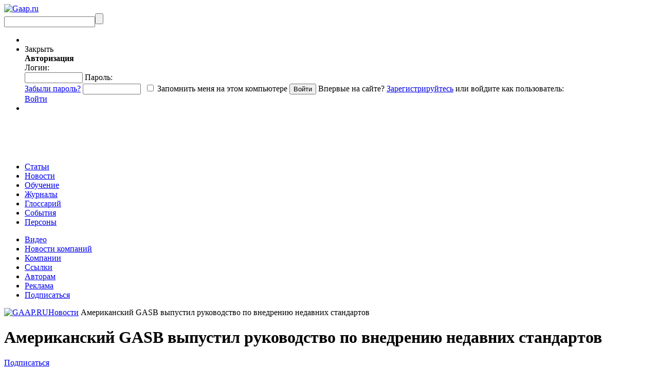

--- FILE ---
content_type: text/html; charset=UTF-8
request_url: https://gaap.ru/news/146372/
body_size: 15309
content:
<!DOCTYPE html PUBLIC "-//W3C//DTD XHTML 1.0 Strict//EN" "https://www.w3.org/TR/xhtml1/DTD/xhtml1-strict.dtd">
<html >

<head>
            <title>Американский GASB выпустил руководство по внедрению недавних стандартов - GAAP.RU</title>
        <meta http-equiv="Content-Type" content="text/html; charset=UTF-8"/>
    <meta name="yandex-verification" content="ca6e246fb7666682" />
    <meta name="keywords" content="gaap ru новости Совет по стандартам учета для государственных органов  GASB  стандарты по пенсиям  справедливая стоимость Американский GASB выпустил руководство по внедрению недавних стандартов" />
<meta name="description" content="Каждый день появляется актуальная информация об изменениях в сфере международных стандартов." />
<meta name="og:type" content="website" />
<meta name="og:image" content="https://gaap.ru/bitrix/templates/gaap/images/logo.png" />
<meta name="og:url" content="https://gaap.ru/news/146372/?ID=146372&" />
<meta name="fb:admins" content="USER_ID" />

        <meta name="keywords" content="gaap ru новости Совет по стандартам учета для государственных органов  GASB  стандарты по пенсиям  справедливая стоимость Американский GASB выпустил руководство по внедрению недавних стандартов" />
    <meta name="description" content="Каждый день появляется актуальная информация об изменениях в сфере международных стандартов." />
    
    <link href="/bitrix/templates/education/print_styles.css" type="text/css" rel="stylesheet"
          media="print"/>     <link rel="alternate" type="application/rss+xml" title="Новости" href="/rss/news/"/>
                    
            
    <link href="/bitrix/js/fancybox/jquery.fancybox-1.3.1.css?15901015508285" type="text/css" rel="stylesheet"/>
<link href="/bitrix/js/jcarousel/skin.css?15901015514697" type="text/css" rel="stylesheet"/>
<link href="/bitrix/js/jquery.validity.css?15901015511577" type="text/css" rel="stylesheet"/>
<link href="/bitrix/js/socialservices/css/ss.min.css?16807838224772" type="text/css" rel="stylesheet"/>
<link href="/bitrix/templates/gaap/components/rarus/iblock.detail.v2/news_detail/style.css?15901015733260" type="text/css" rel="stylesheet"/>
<link href="/bitrix/templates/gaap/components/bitrix/news.list/articles_by_top5/style.css?1590101573108" type="text/css" rel="stylesheet"/>
<link href="/bitrix/templates/gaap/components/bitrix/news.list/news_by_top5/style.css?1590101573195" type="text/css" rel="stylesheet"/>
<link href="/bitrix/templates/.default/components/bitrix/news.list/books_slider/style.css?15901015723341" type="text/css" rel="stylesheet"/>
<link href="/bitrix/templates/education/ui/jquery-ui-1.8.2.custom.css?159010157231500" type="text/css" rel="stylesheet" data-template-style="true"/>
<link href="/bitrix/templates/gaap/tmp_styles.css?159010157382452" type="text/css" rel="stylesheet" data-template-style="true"/>
<link href="/bitrix/templates/gaap/components/bitrix/system.auth.form/auth_for_panel/style.css?15901015735960" type="text/css" rel="stylesheet" data-template-style="true"/>
<link href="/bitrix/templates/gaap/components/bitrix/menu/.default/style.css?1590101573626" type="text/css" rel="stylesheet" data-template-style="true"/>
<link href="/bitrix/templates/gaap/components/bitrix/breadcrumb/.default/style.css?159010157334" type="text/css" rel="stylesheet" data-template-style="true"/>
    <script>if(!window.BX)window.BX={};if(!window.BX.message)window.BX.message=function(mess){if(typeof mess==='object'){for(let i in mess) {BX.message[i]=mess[i];} return true;}};</script>
<script type='text/javascript' src='/bitrix/js/jquery-1.9.1.min.js?159010155192629'></script>
<script type='text/javascript' src='/bitrix/js/jquery.validity.js?159010155148390'></script>
<script type='text/javascript' src='/subscribe-form-files/modal-bootstrap.min.js?15901015756715'></script>
<script>(window.BX||top.BX).message({"JS_CORE_LOADING":"Загрузка...","JS_CORE_NO_DATA":"- Нет данных -","JS_CORE_WINDOW_CLOSE":"Закрыть","JS_CORE_WINDOW_EXPAND":"Развернуть","JS_CORE_WINDOW_NARROW":"Свернуть в окно","JS_CORE_WINDOW_SAVE":"Сохранить","JS_CORE_WINDOW_CANCEL":"Отменить","JS_CORE_WINDOW_CONTINUE":"Продолжить","JS_CORE_H":"ч","JS_CORE_M":"м","JS_CORE_S":"с","JSADM_AI_HIDE_EXTRA":"Скрыть лишние","JSADM_AI_ALL_NOTIF":"Показать все","JSADM_AUTH_REQ":"Требуется авторизация!","JS_CORE_WINDOW_AUTH":"Войти","JS_CORE_IMAGE_FULL":"Полный размер"});</script>

<script src="/bitrix/js/main/core/core.min.js?1768848648242882"></script>

<script>BX.Runtime.registerExtension({"name":"main.core","namespace":"BX","loaded":true});</script>
<script>BX.setJSList(["\/bitrix\/js\/main\/core\/core_ajax.js","\/bitrix\/js\/main\/core\/core_promise.js","\/bitrix\/js\/main\/polyfill\/promise\/js\/promise.js","\/bitrix\/js\/main\/loadext\/loadext.js","\/bitrix\/js\/main\/loadext\/extension.js","\/bitrix\/js\/main\/polyfill\/promise\/js\/promise.js","\/bitrix\/js\/main\/polyfill\/find\/js\/find.js","\/bitrix\/js\/main\/polyfill\/includes\/js\/includes.js","\/bitrix\/js\/main\/polyfill\/matches\/js\/matches.js","\/bitrix\/js\/ui\/polyfill\/closest\/js\/closest.js","\/bitrix\/js\/main\/polyfill\/fill\/main.polyfill.fill.js","\/bitrix\/js\/main\/polyfill\/find\/js\/find.js","\/bitrix\/js\/main\/polyfill\/matches\/js\/matches.js","\/bitrix\/js\/main\/polyfill\/core\/dist\/polyfill.bundle.js","\/bitrix\/js\/main\/core\/core.js","\/bitrix\/js\/main\/polyfill\/intersectionobserver\/js\/intersectionobserver.js","\/bitrix\/js\/main\/lazyload\/dist\/lazyload.bundle.js","\/bitrix\/js\/main\/polyfill\/core\/dist\/polyfill.bundle.js","\/bitrix\/js\/main\/parambag\/dist\/parambag.bundle.js"]);
</script>
<script>(window.BX||top.BX).message({"LANGUAGE_ID":"ru","FORMAT_DATE":"DD.MM.YYYY","FORMAT_DATETIME":"DD.MM.YYYY HH:MI:SS","COOKIE_PREFIX":"gaap_","SERVER_TZ_OFFSET":"10800","UTF_MODE":"Y","SITE_ID":"ru","SITE_DIR":"\/","USER_ID":"","SERVER_TIME":1769872389,"USER_TZ_OFFSET":0,"USER_TZ_AUTO":"Y","bitrix_sessid":"e2a215d1e5ea37161828d35890ab1541"});</script>


<script src="/bitrix/js/main/rsasecurity.min.js?159010155213967"></script>
<script src="/bitrix/js/socialservices/ss.js?15901015521419"></script>
<script src="/bitrix/js/waypoints.min.js?15901015532765"></script>
<script src="/bitrix/js/fancybox/jquery.mousewheel-3.0.2.pack.js?15901015501157"></script>
<script src="/bitrix/js/fancybox/jquery.fancybox-1.3.1.js?159010155028094"></script>
<script>BX.setJSList(["\/local\/node_modules\/@sentry\/browser\/build\/bundle.min.js","\/bitrix\/templates\/gaap\/components\/bitrix\/system.auth.form\/auth_for_panel\/script.js","\/common\/js\/jquery.validity.js","\/bitrix\/templates\/gaap\/tab.js","\/common\/js\/jquery.tools.min_1.2.5_custom.js","\/common\/js\/jquery-ui-1.8.2.custombrowser.min.js","\/bitrix\/templates\/gaap\/init.js","\/bitrix\/templates\/gaap\/show_terms.js","\/common\/js\/jcarousel\/jquery.jcarousel.min.js"]);</script>
<script src="/local/node_modules/@sentry/browser/build/bundle.min.js" crossorigin="anonymous"></script><script>Sentry.init({ dsn: 'https://8fe231fce69244a997c662166174c90e@sentry.rarus-crimea.ru/12' });</script>
<meta property="og:title" content="Американский GASB выпустил руководство по внедрению недавних стандартов"/>
<meta property="og:site_name" content="Американский GASB выпустил руководство по внедрению недавних стандартов"/>
<meta property="og:description" content="
  

 
 
На прошлой неделе Совет по стандартам учета для государственных органов США (GASB) выпустил новое руководство по внедрению, содержащее вопросы и ответы, призванные прояснить и объяснить проблемные моменты недавно представленных стандарт..."/>
<meta property="og:url" content="https://gaap.ru/news/146372/"/>
<script type="text/javascript" src="/common/js/freq_ev.js?15901015741439"></script>



    <script  src="/bitrix/cache/js/ru/gaap/template_ad957f615284dad56814a65f1c332357/template_ad957f615284dad56814a65f1c332357_v1.js?1768848911517489"></script>


    <script charset="UTF-8" src="//cdn.sendpulse.com/js/push/043324677059b374583f50f5f326d5ab_0.js" async></script>
</head>

<body>
<script src="https://browser.sentry-cdn.com/5.4.3/bundle.min.js" crossorigin="anonymous"></script>
<script>Sentry.init({ dsn: 'https://b0d8dbdf587b472da372eb893058380e@sentry.io/1496041' });</script>
<svg style="position: absolute; width: 0; height: 0; overflow: hidden;"
     version="1.1"
     xmlns="http://www.w3.org/2000/svg"
     xmlns:xlink="http://www.w3.org/1999/xlink">
    <defs>
        <symbol id="icon-vk"
                viewBox="0 0 150 150">
            <path d="M48.875,0C21.883,0,0,21.882,0,48.875S21.883,97.75,48.875,97.75S97.75,75.868,97.75,48.875S75.867,0,48.875,0z
		 M73.667,54.161c2.278,2.225,4.688,4.319,6.733,6.774c0.906,1.086,1.76,2.209,2.41,3.472c0.928,1.801,0.09,3.776-1.522,3.883
		l-10.013-0.002c-2.586,0.214-4.644-0.829-6.379-2.597c-1.385-1.409-2.67-2.914-4.004-4.371c-0.545-0.598-1.119-1.161-1.803-1.604
		c-1.365-0.888-2.551-0.616-3.333,0.81c-0.797,1.451-0.979,3.059-1.055,4.674c-0.109,2.361-0.821,2.978-3.19,3.089
		c-5.062,0.237-9.865-0.531-14.329-3.083c-3.938-2.251-6.986-5.428-9.642-9.025c-5.172-7.012-9.133-14.708-12.692-22.625
		c-0.801-1.783-0.215-2.737,1.752-2.774c3.268-0.063,6.536-0.055,9.804-0.003c1.33,0.021,2.21,0.782,2.721,2.037
		c1.766,4.345,3.931,8.479,6.644,12.313c0.723,1.021,1.461,2.039,2.512,2.76c1.16,0.796,2.044,0.533,2.591-0.762
		c0.35-0.823,0.501-1.703,0.577-2.585c0.26-3.021,0.291-6.041-0.159-9.05c-0.28-1.883-1.339-3.099-3.216-3.455
		c-0.956-0.181-0.816-0.535-0.351-1.081c0.807-0.944,1.563-1.528,3.074-1.528l11.313-0.002c1.783,0.35,2.183,1.15,2.425,2.946
		l0.01,12.572c-0.021,0.695,0.349,2.755,1.597,3.21c1,0.33,1.66-0.472,2.258-1.105c2.713-2.879,4.646-6.277,6.377-9.794
		c0.764-1.551,1.423-3.156,2.063-4.764c0.476-1.189,1.216-1.774,2.558-1.754l10.894,0.013c0.321,0,0.647,0.003,0.965,0.058
		c1.836,0.314,2.339,1.104,1.771,2.895c-0.894,2.814-2.631,5.158-4.329,7.508c-1.82,2.516-3.761,4.944-5.563,7.471
		C71.48,50.992,71.611,52.155,73.667,54.161z"/>
        </symbol>
        <symbol id="icon-fb"
                viewBox="0 0 75 75">
            <path d="M24.826,0C11.137,0,0,11.137,0,24.826c0,13.688,11.137,24.826,24.826,24.826c13.688,0,24.826-11.138,24.826-24.826
			C49.652,11.137,38.516,0,24.826,0z M31,25.7h-4.039c0,6.453,0,14.396,0,14.396h-5.985c0,0,0-7.866,0-14.396h-2.845v-5.088h2.845
			v-3.291c0-2.357,1.12-6.04,6.04-6.04l4.435,0.017v4.939c0,0-2.695,0-3.219,0c-0.524,0-1.269,0.262-1.269,1.386v2.99h4.56L31,25.7z
			"/>
        </symbol>

    </defs>
</svg>



<div id="buffer"></div>
<div id="panel"></div>


<div id="wrap">
    <div id="bg"></div>
    <div id="header">
                <div id="logo"><a href="/"><img
                        src="/bitrix/templates/gaap/images/logo.png?159010157329328"
                        alt="Gaap.ru"/></a></div>
                <div id="search">
            <form action="/search/index.php" method="get"><input
                        type="text" class="text" name="q"/><input type="submit" class="submit" value=""/></form>
        </div>
        <ul class="links">
            <li class="personal-basket">
                <noindex>
                                    </noindex>
            </li>
            <li class="authorization">
                
<script>
top.BX.defer(top.rsasec_form_bind)({"formid":"system_auth_form6zOYVN","key":{"M":"GTQO6hrRPRQJbm6mQyVjTITrUq7zUsQE36jw3+34hdTUdnjN\/3+luzg0YO2ko7qM\/d1FoQf+2jbYL7y+7XgkY0iF2ciZx7doBhRGtErD+Og3q1ShATefP9RE3rrr7IdTSL6QsCKL8fs0LNS+uaRhb6uUe14oCUAIr0JSlmp\/Ls4=","E":"AQAB","chunk":128},"rsa_rand":"e339l7rmatbt0qyrmqz6","params":["USER_PASSWORD"]});
</script>
    <div id="auth">
    <div id="login-form-window">
        <div id="login-form-window-header">

            <div onclick="return authFormWindow.CloseLoginForm()"
                 id="close-form-window"
                 title="Закрыть окно">Закрыть
            </div>
            <b>Авторизация</b>
        </div>

        <div id="login-form-window-body">
            <form method="post"
                  target="_top"
                  action="/news/146372/?login=yes&amp;ID=146372"
                  id="auth_form_socnet">
                                    <input type='hidden'
                           name='backurl'
                           value='/news/146372/?ID=146372'/>
                                                <input type="hidden"
                       name="AUTH_FORM"
                       value="Y"/>
                <input type="hidden"
                       name="TYPE"
                       value="AUTH"/>
                <span class="login">
                    Логин:
                    <br/>
                    <input type="text"
                           name="USER_LOGIN"
                           class="text"
                           id="auth-user-login"
                           maxlength="50"
                           value=""
                           size="12"
                           tabindex="1"/>
                </span>

                <span class="password">
                    Пароль:
                    <br/>
                    <span class="forgoten-password">
                        <a href="/auth/auth.php?forgot_password=yes">Забыли пароль?</a>
                    </span>
                    <input type="password"
                           name="USER_PASSWORD"
                           class="text"
                           maxlength="50"
                           size="12"
                           tabindex="2"/>

                                                                <span class="bx-auth-secure"
                              id="bx_auth_secure6zOYVN"
                              title="Пароль будет храниться безопасно."
                              style="display:none">
                            <div class="bx-auth-secure-icon"></div>
                        </span>
                        <noscript>
                            <span class="bx-auth-secure"
                                  title="Пароль будет отправлен в открытом виде. Включите JavaScript в браузере, чтобы зашифровать пароль перед отправкой.">
                                <div class="bx-auth-secure-icon bx-auth-secure-unlock"></div>
                            </span>
                        </noscript>
                        <script type="text/javascript">
                            document.getElementById('bx_auth_secure6zOYVN').style.display = 'inline-block';
                        </script>
                                    </span>

                <span class="remember">
                                            <input type="checkbox"
                               id="USER_REMEMBER"
                               name="USER_REMEMBER"
                               value="Y"
                               tabindex="3" class="check"/>
                        <label class="remember-text"
                               for="USER_REMEMBER">Запомнить меня на этом компьютере</label>
                        <input type="submit"
                               class="submit"
                               onmousedown="this.className=this.className+' active'"
                               onFocus="this.blur();"
                               onmouseup="this.className=this.className.replace('active','')"
                               name="Login"
                               value="Войти"
                               tabindex="4"/>
                                                        </span>
                                <span class="first-visit">
                                            Впервые на сайте?
                        <a href="/auth/register.php?register=yes&amp;backurl=%2Fnews%2F146372%2F%3FID%3D146372">Зарегистрируйтесь</a> или войдите как пользователь:
                                    </span>
            </form>
        </div>


                    
<div class="bx-auth">
	<form method="post" name="bx_auth_servicesform" target="_top" action="/news/146372/?login=yes&amp;amp;ID=146372">
				<div class="bx-auth-services">
			<div><a href="javascript:void(0)" onclick="BxShowAuthService('VKontakte', 'form')" id="bx_auth_href_formVKontakte"><i class="bx-ss-icon vkontakte"></i></a></div>
			<div><a href="javascript:void(0)" onclick="BxShowAuthService('', 'form')" id="bx_auth_href_form"><i class="bx-ss-icon "></i></a></div>
			<div><a href="javascript:void(0)" onclick="BxShowAuthService('MailRuOpenID', 'form')" id="bx_auth_href_formMailRuOpenID"><i class="bx-ss-icon openid-mail-ru"></i></a></div>
		</div>
				<div class="bx-auth-service-form" id="bx_auth_servform" style="display:none">
			<div id="bx_auth_serv_formVKontakte" style="display:none"><a href="javascript:void(0)" onclick="BX.util.popup('https://id.vk.ru/authorize?client_id=3069679&amp;redirect_uri=http%3A%2F%2Fgaap.ru%2Fbitrix%2Ftools%2Foauth%2Fvkontakte.php&amp;scope=friends,offline,email&amp;response_type=code&amp;code_challenge_method=S256&amp;code_challenge=NdpTT9I9B7PlWwklQUEeKuwQxEdLYARGHStaSpFVdqA&amp;state=c2l0ZV9pZD1ydSZiYWNrdXJsPSUyRm5ld3MlMkYxNDYzNzIlMkYlM0ZjaGVja19rZXklM0RhM2VkMjM5ZWQ1YTIxNzliM2NjMTllOTUwMTg1MWFmZSUyNklEJTNEMTQ2MzcyJnJlZGlyZWN0X3VybD0lMkZuZXdzJTJGMTQ2MzcyJTJGJTNGSUQlM0QxNDYzNzI%3D', 680, 800)" class="bx-ss-button vkontakte-button"></a><span class="bx-spacer"></span><span>Используйте вашу учетную запись VKontakte для входа на сайт.</span></div>
			<div id="bx_auth_serv_form" style="display:none"></div>
			<div id="bx_auth_serv_formMailRuOpenID" style="display:none">
<span class="bx-ss-icon openid-mail-ru"></span>
<input type="text" name="OPENID_IDENTITY_MAILRU" value="" size="20" />
<span>@mail.ru</span>
<input type="hidden" name="sessid" id="sessid" value="e2a215d1e5ea37161828d35890ab1541" />
<input type="hidden" name="auth_service_error" value="" />
<input type="submit" class="button" name="" value="Войти" />
</div>
		</div>
		<input type="hidden" name="auth_service_id" value="" />
	</form>
</div>

            </div>


    <div class="auth-links-panel">
        <a href="/auth/auth.php"
           onclick="return authFormWindow.ShowLoginForm()"
           class="auth-register">Войти
        </a>
    </div>

            </li>
            <li>
            </li>
        </ul>
        <div class="banner-right">
                            <div class="banner">
    <!--AdFox START-->
    <!--rip-rarus-->
    <!--Площадка: GAAP.ru / * / *-->
    <!--Тип баннера: B1 600*60-->
    <!--Расположение: <верх страницы>-->
    <script type="text/javascript">
        <!--
        if (typeof(pr) == 'undefined') {
            var pr = Math.floor(Math.random() * 4294967295) + 1;
        }
        var addate = new Date();
        document.write('<iframe src="//ads.adfox.ru/242562/getCode?pp=g&amp;ps=clpq&amp;p2=fgbj&amp;p3=a&amp;pr=' + pr + '&amp;pt=b&amp;pd=' + addate.getDate() + '&amp;pw=' + addate.getDay() + '&amp;pv=' + addate.getHours() + '" frameBorder="0" width="600" height="60" marginWidth="0" marginHeight="0" scrolling="no" style="border: 0px; margin: 0px; padding: 0px;"><a href="//ads.adfox.ru/242562/goDefaultLink?pp=g&amp;ps=clpq&amp;p2=fgbj" target="_top"><img src="//ads.adfox.ru/242562/getDefaultImage?pp=g&amp;ps=clpq&amp;p2=fgbj" border="0" alt=""><\/a><\/iframe>');
        //-->
    </script>
    <noscript>
        <iframe src="//ads.adfox.ru/242562/getCode?pp=g&amp;ps=clpq&amp;p2=fgbj&amp;p3=a&amp;pr=' + pr +'&amp;pt=b&amp;pd=' + addate.getDate() + '&amp;pw=' + addate.getDay() + '&amp;pv=' + addate.getHours() + '"
                frameBorder="0" width="600" height="60" marginWidth="0" marginHeight="0" scrolling="no"
                style="border: 0px; margin: 0px; padding: 0px;"><a
                    href="//ads.adfox.ru/242562/goDefaultLink?pp=g&amp;ps=clpq&amp;p2=fgbj" target="_top"><img
                        src="//ads.adfox.ru/242562/getDefaultImage?pp=g&amp;ps=clpq&amp;p2=fgbj" border="0" alt=""></a>
        </iframe>
    </noscript>
    <!--AdFox END-->
</div>            
        </div>
        <div class="top-menu">
            


    <ul class="menu-first">
                                <li>
                <a href="/articles/"
                   class="articles main-top-links">Статьи</a>
            </li>

        
                                <li>
                <a style="position:relative;"
                   href="/news/"
                   class="news selected main-top-links">Новости</a>
            </li>
        
                                <li>
                <a href="/edu/"
                   class="education main-top-links">Обучение</a>
            </li>

        
                                <li>
                <a href="/magazines/"
                   class="menu-magazines main-top-links">Журналы</a>
            </li>

        
                                <li>
                <a href="/glossary/"
                   class="glossary main-top-links">Глоссарий</a>
            </li>

        
                                <li>
                <a href="/events/"
                   class="menu-events main-top-links">События</a>
            </li>

        
                                <li>
                <a href="/shop/authors/"
                   class="  main-top-links">Персоны</a>
            </li>

        
            </ul>

            <ul class="menu-second">
	<li><a title="Видео" href="/video/">Видео</a></li>
	<li><a title="Новости компаний" href="/press-releases/">Новости компаний</a></li>
	<li><a title="Компании" href="/edu/companies/">Компании</a></li>
	<li><a title="Ссылки" href="/links/">Ссылки</a></li>
	<li><a title="Авторам" href="/articles/avtoram/">Авторам</a></li>
	<li><a title="Реклама" href="/advert/">Реклама</a></li>
	<li><a title="Подписаться" href="/mailing/">Подписаться</a></li>
</ul>
        </div>
    </div>

    <div id="content">
                <div id="top-content">
            <div class="top-links">
                                    <div class="chain"><a href="/" title="GAAP.RU"><img alt='GAAP.RU' src='/bitrix/templates/gaap/images/ico/home.png'></a><a href="/news/" title="Новости">Новости</a><font class='active'> Американский GASB выпустил руководство по внедрению недавних стандартов </font></div>                            </div>
        </div>
        <div id="left">
<style type="text/css">
div.NEWS_INSIDE
{
    border-style: dotted;
    border-width: 1px;
    font-size: 9px;
}
</style>

 






	<div class="article-detail news-detail">


	<div class="top-title">
		<h1>Американский GASB выпустил руководство по внедрению недавних стандартов</h1>
           		<div class="links">
   			<a href="/mailing">Подписаться<br/> на рассылку</a><br/>
   		</div>
   		   		
        <noindex>
        <a href="?id=146372&onprint=YES" target="_blank"  rel="nofollow"><img src="/bitrix/templates/gaap/images/ico/printer.png" alt="print"/></a><br/>
        <span class="soc-text"><a href="?id=146372&onprint=YES" target="_blank"  rel="nofollow"> Печать</a></span>
        </noindex>
     
				<div class="social_icons_list"> 
						 
            			<noindex><a href="https://twitter.com/home?status=%D0%A0%D1%92%D0%A0%D1%98%D0%A0%C2%B5%D0%A1%D0%82%D0%A0%D1%91%D0%A0%D1%94%D0%A0%C2%B0%D0%A0%D0%85%D0%A1%D0%83%D0%A0%D1%94%D0%A0%D1%91%D0%A0%E2%84%96+GASB+%D0%A0%D0%86%D0%A1%E2%80%B9%D0%A0%D1%97%D0%A1%D1%93%D0%A1%D0%83%D0%A1%E2%80%9A%D0%A0%D1%91%D0%A0%C2%BB+%D0%A1%D0%82%D0%A1%D1%93%D0%A0%D1%94%D0%A0%D1%95%D0%A0%D0%86%D0%A0%D1%95%D0%A0%D2%91%D0%A1%D0%83%D0%A1%E2%80%9A%D0%A0%D0%86%D0%A0%D1%95+%D0%A0%D1%97%D0%A0%D1%95+%D0%A0%D0%86%D0%A0%D0%85%D0%A0%C2%B5%D0%A0%D2%91%D0%A1%D0%82%D0%A0%C2%B5%D0%A0%D0%85%D0%A0%D1%91%D0%A1%D0%8B+%D0%A0%D0%85%D0%A0%C2%B5%D0%A0%D2%91%D0%A0%C2%B0%D0%A0%D0%86%D0%A0%D0%85%D0%A0%D1%91%D0%A1%E2%80%A6+%D0%A1%D0%83%D0%A1%E2%80%9A%D0%A0%C2%B0%D0%A0%D0%85%D0%A0%D2%91%D0%A0%C2%B0%D0%A1%D0%82%D0%A1%E2%80%9A%D0%A0%D1%95%D0%A0%D0%86 https://gaap.ru/news/146372/ " target="_blank"  onclick="window.open('https://twitter.com/home?status=%D0%A0%D1%92%D0%A0%D1%98%D0%A0%C2%B5%D0%A1%D0%82%D0%A0%D1%91%D0%A0%D1%94%D0%A0%C2%B0%D0%A0%D0%85%D0%A1%D0%83%D0%A0%D1%94%D0%A0%D1%91%D0%A0%E2%84%96+GASB+%D0%A0%D0%86%D0%A1%E2%80%B9%D0%A0%D1%97%D0%A1%D1%93%D0%A1%D0%83%D0%A1%E2%80%9A%D0%A0%D1%91%D0%A0%C2%BB+%D0%A1%D0%82%D0%A1%D1%93%D0%A0%D1%94%D0%A0%D1%95%D0%A0%D0%86%D0%A0%D1%95%D0%A0%D2%91%D0%A1%D0%83%D0%A1%E2%80%9A%D0%A0%D0%86%D0%A0%D1%95+%D0%A0%D1%97%D0%A0%D1%95+%D0%A0%D0%86%D0%A0%D0%85%D0%A0%C2%B5%D0%A0%D2%91%D0%A1%D0%82%D0%A0%C2%B5%D0%A0%D0%85%D0%A0%D1%91%D0%A1%D0%8B+%D0%A0%D0%85%D0%A0%C2%B5%D0%A0%D2%91%D0%A0%C2%B0%D0%A0%D0%86%D0%A0%D0%85%D0%A0%D1%91%D0%A1%E2%80%A6+%D0%A1%D0%83%D0%A1%E2%80%9A%D0%A0%C2%B0%D0%A0%D0%85%D0%A0%D2%91%D0%A0%C2%B0%D0%A1%D0%82%D0%A1%E2%80%9A%D0%A0%D1%95%D0%A0%D0%86 https://gaap.ru/news/146372/','twitter', 'location=1,status=1,scrollbars=1,width=750,height=400, left=100, top=100'); return false;"><img src="/bitrix/templates/gaap/images/ico/twitter_16px.png" alt="twitter"/></a></noindex>
						<noindex><a href="https://vk.com/share.php?url=https://gaap.ru/news/146372/" target="_blank"  onclick="window.open('https://vk.com/share.php?url=https://gaap.ru/news/146372/ ','вКонтакте', 'location=1,status=1,scrollbars=1,width=750,height=400, left=100, top=100'); return false;"><img src="/bitrix/templates/gaap/images/ico/vk_16px.png" alt="vkontacte"/></a></noindex>
		</div>
			</div>
	
	<div class="data-article">
									<p><i>Источник: </i><a href="/bitrix/rk.php?goto=http://www.gaap.ru&amp;af=fdb158d430c29e599b2c8807fec1029b">GAAP.RU</a></p>
										<p><i>Дата публикации: </i>7 Октября 2015 г.</p>
        		<div class="tags">
		
			    <span>Теги:</span>  
	<var><a href="/search/index.php?tags=GASB">GASB</a></var><var><a href="/search/index.php?tags=%D0%A1%D0%BE%D0%B2%D0%B5%D1%82+%D0%BF%D0%BE+%D1%81%D1%82%D0%B0%D0%BD%D0%B4%D0%B0%D1%80%D1%82%D0%B0%D0%BC+%D1%83%D1%87%D0%B5%D1%82%D0%B0+%D0%B4%D0%BB%D1%8F+%D0%B3%D0%BE%D1%81%D1%83%D0%B4%D0%B0%D1%80%D1%81%D1%82%D0%B2%D0%B5%D0%BD%D0%BD%D1%8B%D1%85+%D0%BE%D1%80%D0%B3%D0%B0%D0%BD%D0%BE%D0%B2">Совет по стандартам учета для государственных органов</a></var><var><a href="/search/index.php?tags=%D1%81%D0%BF%D1%80%D0%B0%D0%B2%D0%B5%D0%B4%D0%BB%D0%B8%D0%B2%D0%B0%D1%8F+%D1%81%D1%82%D0%BE%D0%B8%D0%BC%D0%BE%D1%81%D1%82%D1%8C">справедливая стоимость</a></var><var><a href="/search/index.php?tags=%D1%81%D1%82%D0%B0%D0%BD%D0%B4%D0%B0%D1%80%D1%82%D1%8B+%D0%BF%D0%BE+%D0%BF%D0%B5%D0%BD%D1%81%D0%B8%D1%8F%D0%BC">стандарты по пенсиям</a></var>    	</div>
    </div>
    
    <!-- -----------------------------------   Начало редактирование by NECHAL   -------------------------------------- --> 
    <!-- Начало текстового блока с детальной новостью -->
	<div class="article-detail-body-info">
        
        <!--Картинка детально-->
        <div class="article-image-detail">
            
            <!--Проверка на наличие детальной картинки и разрешена ли она-->
                            
                <!--Проверяем есть ли описание к картинке-->
                            
        </div>
    
    <!--Текст детальной новости-->
    <div class="article-detail-text">
        <p>
 <strong> </strong>
</p>
 <img src="/upload/iblock/0ff/PressFoto_2808781-XSmall.jpg" height="292" width="400"><br>
 <br>
На прошлой неделе Совет по стандартам учета для государственных органов США (<b>GASB</b>) выпустил новое руководство по внедрению, содержащее вопросы и ответы, призванные прояснить и объяснить проблемные моменты недавно представленных стандартов. <br>
<br>
Среди таковых можно назвать, например, новые <b>стандарты </b><a href="http://gaap.ru/news/144807/"><b>по пенсиям</b></a>, программам здравоохранения для ушедших в отставку работников и <a href="http://gaap.ru/news/143773/">отчетности на основе <b>справедливой стоимости</b></a>. Кроме того, руководство также затрагивает ряд других тем практического толка, попавших с зону повышенного внимания американского регулятора. <br>
<br>
Комментарии принимаются до 30 ноября. <i><br>
<br>
<a href="http://gasb.org/cs/ContentServer?c=Document_C&pagename=GASB%2FDocument_C%2FGASBDocumentPage&cid=1176166421873">Подробнее</a></i>    </div>  
        
    <!--Конец текстового блока с детальной новостью-->
    </div>
    <!-- -----------------------------------   Конец редактирование by NECHAL   -------------------------------------- --> 
  

	<div class="data-article-bottom">
						<span> 
		
	Теги:
	<a href="/search/index.php?tags=GASB">GASB</a> <a href="/search/index.php?tags=%D0%A1%D0%BE%D0%B2%D0%B5%D1%82+%D0%BF%D0%BE+%D1%81%D1%82%D0%B0%D0%BD%D0%B4%D0%B0%D1%80%D1%82%D0%B0%D0%BC+%D1%83%D1%87%D0%B5%D1%82%D0%B0+%D0%B4%D0%BB%D1%8F+%D0%B3%D0%BE%D1%81%D1%83%D0%B4%D0%B0%D1%80%D1%81%D1%82%D0%B2%D0%B5%D0%BD%D0%BD%D1%8B%D1%85+%D0%BE%D1%80%D0%B3%D0%B0%D0%BD%D0%BE%D0%B2">Совет по стандартам учета для государственных органов</a> <a href="/search/index.php?tags=%D1%81%D0%BF%D1%80%D0%B0%D0%B2%D0%B5%D0%B4%D0%BB%D0%B8%D0%B2%D0%B0%D1%8F+%D1%81%D1%82%D0%BE%D0%B8%D0%BC%D0%BE%D1%81%D1%82%D1%8C">справедливая стоимость</a> <a href="/search/index.php?tags=%D1%81%D1%82%D0%B0%D0%BD%D0%B4%D0%B0%D1%80%D1%82%D1%8B+%D0%BF%D0%BE+%D0%BF%D0%B5%D0%BD%D1%81%D0%B8%D1%8F%D0%BC">стандарты по пенсиям</a> 		</span>
		<!-- AddThis Button BEGIN -->
<!--					<div class="addthis_toolbox addthis_default_style" style="padding-top:20px">
					<a href="https://www.addthis.com/bookmark.php?v=250&amp;username=xa-4c91c5e324faeb2f" class="addthis_button_compact">Share</a>
					<span class="addthis_separator">|</span>
					<a class="addthis_button_preferred_1"></a>
					<a class="addthis_button_preferred_2"></a>
					<a class="addthis_button_preferred_3"></a>
					<a class="addthis_button_preferred_4"></a>
					</div>
					<script type="text/javascript" src="https://s7.addthis.com/js/250/addthis_widget.js#username=xa-4c91c5e324faeb2f"></script> -->
			  <!-- AddThis Button END -->
	</div>	
	
	<!--<div class="banner_news"><a href="#"><img src="/bitrix/templates/gaap/images/banners/600x60.jpg" alt=""></a></div> -->
<div class="banner"> 		 
  <div class="window"> 		 
    <div class="image_reel"> 			 
      <div class="first"> 					
      <!--'start_frame_cache_y0XwfU'--><!--'end_frame_cache_y0XwfU'--> 		
		</div>
  <div class="second"> 	
 <!--'start_frame_cache_2DJmFo'--><!--'end_frame_cache_2DJmFo'--> 			
</div>
</div>
   		 
  <div class="paging"> 			
  <a href="#" rel="1">1</a> 	
   <a href="#" rel="2">2</a> 	
   	</div>
   </div>
 </div>

 	
<div class="news-tab-block"> 
	<div class="tab-section-container">
		<ul id="tab-list-id-1" class="tab-list" style="display: block;">
					<li id="tab-top5-news" class="active"><a href="#tab-best-link" id="tab3-title" onclick="JSCSamikoTabs.SetActiveTab(this);"><span>Топ 5 новостей</span></a></li>			
				<li id="tab-top5-articles" class=""><a href="#tab-news-link" id="tab2-title" onclick="JSCSamikoTabs.SetActiveTab(this);"><span>Топ 5 статей</span></a></li>
		</ul>
		
		<div class="tab-boby-container"> 	 
			<div class="container">
					<div id="tab-recomendation-body">
									
		
								</div>	
					
			<div id="tab-top5-articles-body" class="tab-off">
				<div class="news-list">
<ul>
</ul>
</div>
 	
			</div>
					
					
					
							<div id="tab-top5-news-body">
							<div class="news-list">
<ul>
</ul>
</div>
 			
			</div>
					
			</div>
		</div>
	</div>
</div>

 		
					
			
						
					

	
	
		
	
	
	
	
		
	
	
	
	
 
 
 
 
 
 
 
 
 
 
 
 
 
 
 
 
 
 
 
 
 
 
	<!--Связанные материалы-->
</div>	
 


	<h3>Комментарии</h3>

	
	
	<div class="books">
		<h2>Книги на <a href="/shop/">GAAPshop.ru</a></h2>
	</div>
	<div class="jcarousel-small">
		
		<div class="block blocktitle">
		<div class="tl"><i></i></div><div class="tr">
			<i></i>
		</div>
		<div class="bl">
			<i></i>
		</div>
		<div class="br">
			<i></i>
		</div>
	</div>

		<div id="mycarousel" class="jcarousel-skin-tango">
			<ul>
								<li>
					<div class="book_image">
					<noindex>
						<a target="_blank" href="/shop/goods/148182.php">
							<img src="/upload/iblock/3b0/copy_img1447844158.jpg" width="150" height="200" alt="Аттестат аудитора. Комплект учебных материалов для подготовки к экзамену" title="Аттестат аудитора. Комплект учебных материалов для подготовки к экзамену" />
						</a>
					</noindex>
					</div>
					<div class="button_list">
					<noindex>
						<a target="_blank" href="/shop/goods/148182.php" title="Аттестат аудитора. Комплект учебных материалов для подготовки к экзамену">
							<img src="/bitrix/templates/.default/components/bitrix/news.list/books_slider/img/read.png" />
						</a>
					</noindex>
					</div>
					<div style="margin-bottom: 10px; margin-top: 10px;">
						<b>
						<noindex>
							<a target="_blank" class="goods_title" href="/shop/goods/148182.php">
								Аттестат аудитора. Комплект учебных материалов для подготовки к экзамену							</a>
						</noindex>
						</b>
					</div>
				</li>
								<li>
					<div class="book_image">
					<noindex>
						<a target="_blank" href="/shop/goods/144991.php">
							<img src="/upload/iblock/871/copy_img1434702222.JPG" width="150" height="200" alt="ACCA - Учебные материалы по предмету F9«Финансовый менеджмент»" title="ACCA - Учебные материалы по предмету F9«Финансовый менеджмент»" />
						</a>
					</noindex>
					</div>
					<div class="button_list">
					<noindex>
						<a target="_blank" href="/shop/goods/144991.php" title="ACCA - Учебные материалы по предмету F9«Финансовый менеджмент»">
							<img src="/bitrix/templates/.default/components/bitrix/news.list/books_slider/img/read.png" />
						</a>
					</noindex>
					</div>
					<div style="margin-bottom: 10px; margin-top: 10px;">
						<b>
						<noindex>
							<a target="_blank" class="goods_title" href="/shop/goods/144991.php">
								ACCA - Учебные материалы по предмету F9«Финансовый менеджмент»							</a>
						</noindex>
						</b>
					</div>
				</li>
								<li>
					<div class="book_image">
					<noindex>
						<a target="_blank" href="/shop/goods/144990.php">
							<img src="/upload/iblock/a63/copy_img1434701811.JPG" width="150" height="200" alt="ACCA - Учебные материалы по предмету F8«Аудит и страхование»" title="ACCA - Учебные материалы по предмету F8«Аудит и страхование»" />
						</a>
					</noindex>
					</div>
					<div class="button_list">
					<noindex>
						<a target="_blank" href="/shop/goods/144990.php" title="ACCA - Учебные материалы по предмету F8«Аудит и страхование»">
							<img src="/bitrix/templates/.default/components/bitrix/news.list/books_slider/img/read.png" />
						</a>
					</noindex>
					</div>
					<div style="margin-bottom: 10px; margin-top: 10px;">
						<b>
						<noindex>
							<a target="_blank" class="goods_title" href="/shop/goods/144990.php">
								ACCA - Учебные материалы по предмету F8«Аудит и страхование»							</a>
						</noindex>
						</b>
					</div>
				</li>
								<li>
					<div class="book_image">
					<noindex>
						<a target="_blank" href="/shop/goods/144989.php">
							<img src="/upload/iblock/7e7/copy_img1434701182.JPG" width="150" height="200" alt="ACCA - Учебные материалы по предмету F7 «Финансовая отчетность»" title="ACCA - Учебные материалы по предмету F7 «Финансовая отчетность»" />
						</a>
					</noindex>
					</div>
					<div class="button_list">
					<noindex>
						<a target="_blank" href="/shop/goods/144989.php" title="ACCA - Учебные материалы по предмету F7 «Финансовая отчетность»">
							<img src="/bitrix/templates/.default/components/bitrix/news.list/books_slider/img/read.png" />
						</a>
					</noindex>
					</div>
					<div style="margin-bottom: 10px; margin-top: 10px;">
						<b>
						<noindex>
							<a target="_blank" class="goods_title" href="/shop/goods/144989.php">
								ACCA - Учебные материалы по предмету F7 «Финансовая отчетность»							</a>
						</noindex>
						</b>
					</div>
				</li>
								<li>
					<div class="book_image">
					<noindex>
						<a target="_blank" href="/shop/goods/144988.php">
							<img src="/upload/iblock/36b/copy_img1434700861.JPG" width="150" height="200" alt="ACCA - Учебные материалы по предмету F5 «Управление эффективностью»" title="ACCA - Учебные материалы по предмету F5 «Управление эффективностью»" />
						</a>
					</noindex>
					</div>
					<div class="button_list">
					<noindex>
						<a target="_blank" href="/shop/goods/144988.php" title="ACCA - Учебные материалы по предмету F5 «Управление эффективностью»">
							<img src="/bitrix/templates/.default/components/bitrix/news.list/books_slider/img/read.png" />
						</a>
					</noindex>
					</div>
					<div style="margin-bottom: 10px; margin-top: 10px;">
						<b>
						<noindex>
							<a target="_blank" class="goods_title" href="/shop/goods/144988.php">
								ACCA - Учебные материалы по предмету F5 «Управление эффективностью»							</a>
						</noindex>
						</b>
					</div>
				</li>
								<li>
					<div class="book_image">
					<noindex>
						<a target="_blank" href="/shop/goods/144987.php">
							<img src="/upload/iblock/138/copy_img1434700422.JPG" width="150" height="200" alt="ACCA - Учебные материалы по предмету F3 «Международный Управлченский Учет»" title="ACCA - Учебные материалы по предмету F3 «Международный Управлченский Учет»" />
						</a>
					</noindex>
					</div>
					<div class="button_list">
					<noindex>
						<a target="_blank" href="/shop/goods/144987.php" title="ACCA - Учебные материалы по предмету F3 «Международный Управлченский Учет»">
							<img src="/bitrix/templates/.default/components/bitrix/news.list/books_slider/img/read.png" />
						</a>
					</noindex>
					</div>
					<div style="margin-bottom: 10px; margin-top: 10px;">
						<b>
						<noindex>
							<a target="_blank" class="goods_title" href="/shop/goods/144987.php">
								ACCA - Учебные материалы по предмету F3 «Международный Управлченский Учет»							</a>
						</noindex>
						</b>
					</div>
				</li>
								<li>
					<div class="book_image">
					<noindex>
						<a target="_blank" href="/shop/goods/144986.php">
							<img src="/upload/iblock/617/copy_img1434700059.JPG" width="150" height="200" alt="ACCA - Учебные материалы по предмету F2 «Управлченский Учет»" title="ACCA - Учебные материалы по предмету F2 «Управлченский Учет»" />
						</a>
					</noindex>
					</div>
					<div class="button_list">
					<noindex>
						<a target="_blank" href="/shop/goods/144986.php" title="ACCA - Учебные материалы по предмету F2 «Управлченский Учет»">
							<img src="/bitrix/templates/.default/components/bitrix/news.list/books_slider/img/read.png" />
						</a>
					</noindex>
					</div>
					<div style="margin-bottom: 10px; margin-top: 10px;">
						<b>
						<noindex>
							<a target="_blank" class="goods_title" href="/shop/goods/144986.php">
								ACCA - Учебные материалы по предмету F2 «Управлченский Учет»							</a>
						</noindex>
						</b>
					</div>
				</li>
								<li>
					<div class="book_image">
					<noindex>
						<a target="_blank" href="/shop/goods/144984.php">
							<img src="/upload/iblock/16a/copy_img1434700017.JPG" width="150" height="200" alt="ACCA - Учебные материалы по предмету F1 «Финансовый учет в Бизнесе»" title="ACCA - Учебные материалы по предмету F1 «Финансовый учет в Бизнесе»" />
						</a>
					</noindex>
					</div>
					<div class="button_list">
					<noindex>
						<a target="_blank" href="/shop/goods/144984.php" title="ACCA - Учебные материалы по предмету F1 «Финансовый учет в Бизнесе»">
							<img src="/bitrix/templates/.default/components/bitrix/news.list/books_slider/img/read.png" />
						</a>
					</noindex>
					</div>
					<div style="margin-bottom: 10px; margin-top: 10px;">
						<b>
						<noindex>
							<a target="_blank" class="goods_title" href="/shop/goods/144984.php">
								ACCA - Учебные материалы по предмету F1 «Финансовый учет в Бизнесе»							</a>
						</noindex>
						</b>
					</div>
				</li>
								<li>
					<div class="book_image">
					<noindex>
						<a target="_blank" href="/shop/goods/142981.php">
							<img src="/upload/iblock/d98/copy_img1418995963.jpg" width="150" height="200" alt="Для &quot;чайников&quot; MBA" title="Для &quot;чайников&quot; MBA" />
						</a>
					</noindex>
					</div>
					<div class="button_list">
					<noindex>
						<a target="_blank" href="/shop/goods/142981.php" title="Для &quot;чайников&quot; MBA">
							<img src="/bitrix/templates/.default/components/bitrix/news.list/books_slider/img/read.png" />
						</a>
					</noindex>
					</div>
					<div style="margin-bottom: 10px; margin-top: 10px;">
						<b>
						<noindex>
							<a target="_blank" class="goods_title" href="/shop/goods/142981.php">
								Для &quot;чайников&quot; MBA							</a>
						</noindex>
						</b>
					</div>
				</li>
								<li>
					<div class="book_image">
					<noindex>
						<a target="_blank" href="/shop/goods/142980.php">
							<img src="/upload/iblock/cea/nds.jpg" width="141" height="200" alt="НДС: практика исчисления и уплаты" title="НДС: практика исчисления и уплаты" />
						</a>
					</noindex>
					</div>
					<div class="button_list">
					<noindex>
						<a target="_blank" href="/shop/goods/142980.php" title="НДС: практика исчисления и уплаты">
							<img src="/bitrix/templates/.default/components/bitrix/news.list/books_slider/img/read.png" />
						</a>
					</noindex>
					</div>
					<div style="margin-bottom: 10px; margin-top: 10px;">
						<b>
						<noindex>
							<a target="_blank" class="goods_title" href="/shop/goods/142980.php">
								НДС: практика исчисления и уплаты							</a>
						</noindex>
						</b>
					</div>
				</li>
								<li>
					<div class="book_image">
					<noindex>
						<a target="_blank" href="/shop/goods/142979.php">
							<img src="/upload/iblock/e39/copy_img1418995984.jpg" width="150" height="200" alt="Заработная плата: начисление и выплаты, налогообложение: практическое пособие" title="Заработная плата: начисление и выплаты, налогообложение: практическое пособие" />
						</a>
					</noindex>
					</div>
					<div class="button_list">
					<noindex>
						<a target="_blank" href="/shop/goods/142979.php" title="Заработная плата: начисление и выплаты, налогообложение: практическое пособие">
							<img src="/bitrix/templates/.default/components/bitrix/news.list/books_slider/img/read.png" />
						</a>
					</noindex>
					</div>
					<div style="margin-bottom: 10px; margin-top: 10px;">
						<b>
						<noindex>
							<a target="_blank" class="goods_title" href="/shop/goods/142979.php">
								Заработная плата: начисление и выплаты, налогообложение: практическое пособие							</a>
						</noindex>
						</b>
					</div>
				</li>
								<li>
					<div class="book_image">
					<noindex>
						<a target="_blank" href="/shop/goods/141103.php">
							<img src="/upload/iblock/79a/copy_img1407134546.jpg" width="150" height="200" alt="Инвестиционная оценка: Инструменты и методы оценки любых активов" title="Инвестиционная оценка: Инструменты и методы оценки любых активов" />
						</a>
					</noindex>
					</div>
					<div class="button_list">
					<noindex>
						<a target="_blank" href="/shop/goods/141103.php" title="Инвестиционная оценка: Инструменты и методы оценки любых активов">
							<img src="/bitrix/templates/.default/components/bitrix/news.list/books_slider/img/read.png" />
						</a>
					</noindex>
					</div>
					<div style="margin-bottom: 10px; margin-top: 10px;">
						<b>
						<noindex>
							<a target="_blank" class="goods_title" href="/shop/goods/141103.php">
								Инвестиционная оценка: Инструменты и методы оценки любых активов							</a>
						</noindex>
						</b>
					</div>
				</li>
								<li>
					<div class="book_image">
					<noindex>
						<a target="_blank" href="/shop/goods/140404.php">
							<img src="/upload/iblock/826/copy_img1401180528.jpg" width="150" height="200" alt="МСФО: Основные положения. Подготовка международной финансовой отчетности. В 2-х ч. Ч.1, Ч.2" title="МСФО: Основные положения. Подготовка международной финансовой отчетности. В 2-х ч. Ч.1, Ч.2" />
						</a>
					</noindex>
					</div>
					<div class="button_list">
					<noindex>
						<a target="_blank" href="/shop/goods/140404.php" title="МСФО: Основные положения. Подготовка международной финансовой отчетности. В 2-х ч. Ч.1, Ч.2">
							<img src="/bitrix/templates/.default/components/bitrix/news.list/books_slider/img/read.png" />
						</a>
					</noindex>
					</div>
					<div style="margin-bottom: 10px; margin-top: 10px;">
						<b>
						<noindex>
							<a target="_blank" class="goods_title" href="/shop/goods/140404.php">
								МСФО: Основные положения. Подготовка международной финансовой отчетности. В 2-х ч. Ч.1, Ч.2							</a>
						</noindex>
						</b>
					</div>
				</li>
								<li>
					<div class="book_image">
					<noindex>
						<a target="_blank" href="/shop/goods/140383.php">
							<img src="/upload/iblock/7af/quotuproschenka-quot-s-nulya-nalogovyiy-samouchitel_10851395.jpg" width="150" height="150" alt="Упрощенка с нуля. Налоговый самоучитель" title="Упрощенка с нуля. Налоговый самоучитель" />
						</a>
					</noindex>
					</div>
					<div class="button_list">
					<noindex>
						<a target="_blank" href="/shop/goods/140383.php" title="Упрощенка с нуля. Налоговый самоучитель">
							<img src="/bitrix/templates/.default/components/bitrix/news.list/books_slider/img/read.png" />
						</a>
					</noindex>
					</div>
					<div style="margin-bottom: 10px; margin-top: 10px;">
						<b>
						<noindex>
							<a target="_blank" class="goods_title" href="/shop/goods/140383.php">
								Упрощенка с нуля. Налоговый самоучитель							</a>
						</noindex>
						</b>
					</div>
				</li>
								<li>
					<div class="book_image">
					<noindex>
						<a target="_blank" href="/shop/goods/140382.php">
							<img src="/upload/iblock/f09/copy_img1401084106.jpg" width="150" height="200" alt="Бухгалтерский учет: шаг за шагом" title="Бухгалтерский учет: шаг за шагом" />
						</a>
					</noindex>
					</div>
					<div class="button_list">
					<noindex>
						<a target="_blank" href="/shop/goods/140382.php" title="Бухгалтерский учет: шаг за шагом">
							<img src="/bitrix/templates/.default/components/bitrix/news.list/books_slider/img/read.png" />
						</a>
					</noindex>
					</div>
					<div style="margin-bottom: 10px; margin-top: 10px;">
						<b>
						<noindex>
							<a target="_blank" class="goods_title" href="/shop/goods/140382.php">
								Бухгалтерский учет: шаг за шагом							</a>
						</noindex>
						</b>
					</div>
				</li>
							</ul>	
		</div>

	</div>
</div>

<div id="right">
            <div class="banner">
    <!--AdFox START-->
    <!--rip-rarus-->
    <!--Площадка: GAAP.ru / * / *-->
    <!--Тип баннера: С1240*400-->
    <!--Расположение: &lt;Правая колонка 1 экран>-->
    <script type="text/javascript">
        <!--
        if (typeof(pr) == 'undefined') {
            var pr = Math.floor(Math.random() * 4294967295) + 1;
        }
        var addate = new Date();
        document.write('<iframe src="//ads.adfox.ru/242562/getCode?pp=hap&amp;ps=clpq&amp;p2=fgbh&amp;p3=a&amp;pr=' + pr + '&amp;pt=b&amp;pd=' + addate.getDate() + '&amp;pw=' + addate.getDay() + '&amp;pv=' + addate.getHours() + '" frameBorder="0" width="240" height="400" marginWidth="0" marginHeight="0" scrolling="no" style="border: 0px; margin: 0px; padding: 0px;"><a href="//ads.adfox.ru/242562/goDefaultLink?pp=hap&amp;ps=clpq&amp;p2=fgbh" target="_top"><img src="//ads.adfox.ru/242562/getDefaultImage?pp=hap&amp;ps=clpq&amp;p2=fgbh" border="0" alt=""><\/a><\/iframe>');
        //-->
    </script>
    <noscript>
        <iframe src="//ads.adfox.ru/242562/getCode?pp=hap&amp;ps=clpq&amp;p2=fgbh&amp;p3=a&amp;pr=' + pr +'&amp;pt=b&amp;pd=' + addate.getDate() + '&amp;pw=' + addate.getDay() + '&amp;pv=' + addate.getHours() + '"
                frameBorder="0" width="240" height="400" marginWidth="0" marginHeight="0" scrolling="no"
                style="border: 0px; margin: 0px; padding: 0px;"><a
                    href="//ads.adfox.ru/242562/goDefaultLink?pp=hap&amp;ps=clpq&amp;p2=fgbh" target="_top"><img
                        src="//ads.adfox.ru/242562/getDefaultImage?pp=hap&amp;ps=clpq&amp;p2=fgbh" border="0"
                        alt=""></a></iframe>
    </noscript>
    <!--AdFox END-->
</div>                    
    <script type="text/javascript">
        $(".text-banner").hover(
            function () {
                $(this).addClass("hover");
            },
            function () {
                $(this).removeClass("hover");
            }
        );
    </script>
                
                   
	<div class="events">
	<h2>Горящие семинары</h2>

		<p class="all-news all-seminars"><a href="/edu/seminars/" target="_blanc">Все семинары</a><br/>на edu.GAAP.RU</p>
</div>    

                
            <div class="events">

<h2>События</h2>





<a href="/events/">Все события</a><br />
</div>


        <!-- Yandex.RTB R-A-403681-1 -->
    <div id="yandex_rtb_R-A-403681-1"></div>
    <script type="text/javascript">
        (function (w, d, n, s, t) {
            w[n] = w[n] || [];
            w[n].push(function () {
                Ya.Context.AdvManager.render({
                    blockId : "R-A-403681-1",
                    renderTo: "yandex_rtb_R-A-403681-1",
                    async   : true
                });
            });
            t = d.getElementsByTagName("script")[0];
            s = d.createElement("script");
            s.type = "text/javascript";
            s.src = "//an.yandex.ru/system/context.js";
            s.async = true;
            t.parentNode.insertBefore(s, t);
        })(this, this.document, "yandexContextAsyncCallbacks");
    </script>
        

                        </div>
</div>

<div id="spacer"></div>
<div id="footer">
    <div class="border-footer"></div>
    <div class="main-block">
        <div class="footer-block">
            <div class="border"></div>
            <span class="title">О проекте</span>
            <ul>
                <li>
                    <a href="/about/">О проекте</a>
                </li>
                <li>
                    <a href="/contacts/">Обратная связь</a>
                </li>
                <li>
                    <a href="/advert/">Реклама на проекте</a>
                </li>
                <li>
                    <a href="/about/#4">Условия публикации материалов</a>
                </li>
                <li>
                    <a href="/press-releases/">Пресс-офис</a>
                </li>
                <li>
                    <a href="/common/policy.pdf" target="_blank" rel="noopener">Политика обработки персональных данных</a>
                </li>
                <li>
                    <a href="/common/terms-of-service.pdf" target="_blank" rel="noopener">Пользовательское соглашение</a>
                </li>
                <li>
                </li>
            </ul>
        </div>
        <div class="footer-block">
            <div class="border"></div>
            <span class="title">Читать</span>
            <ul>
                <li>
                    <a href="/news/">Новости</a>
                </li>
                <li>
                    <a href="/articles/">Статьи</a>
                </li>
                <li>
                    <a href="/video/">Видео</a>
                </li>
                <li>
                    <a href="/events/">События</a>
                </li>
                <li>
                    <a href="/magazines/">Журналы</a>
                </li>
                <li>
                    <a href="/glossary/">Глоссарий (Словарь терминов)</a>
                </li>
                <li>
                    <a href="/mailing/">Рассылки</a>
                </li>
                <li>
                    <a href="/links/">Полезные ссылки</a>
                </li>
            </ul>
        </div>
        <div class="footer-block">
            <div class="border"></div>
            <span class="title">Обучение</span>
            <ul>
                <li>
                    <a href="/edu/">Обучение</a>
                </li>
                <li>
                    <a href="/edu/seminars/">Семинары</a>
                </li>
                <li>
                    <a href="/edu/certifications/">Сертификации</a>
                </li>
                <li>
                    <a href="/edu/mini-tests/">Мини тесты</a>
                </li>
                <li>
                    <a href="/edu/companies/">Обучающие компании</a>
                </li>
                <li>
                    <a href="/edu/offers/">Спецпредложения</a>
                </li>
                <li>
                    <a href="/edu/seminars/">Найти семинар</a>
                </li>
            </ul>
        </div>
    </div>

    <p class="aboutinfo">Редакция не несет ответственности за достоверность информации, опубликованной в рекламных
                         объявлениях.
    </p>
    <div id="copy">
        &copy; 1999 — 2026 GAAP.ru

    </div>
    <ul class="counters">
        <li>
            <!-- Yandex.Metrika informer -->
            <a href="https://metrika.yandex.ru/stat/?id=1573853&amp;from=informer"
               target="_blank"
               rel="nofollow">
                <img
                        src="https://informer.yandex.ru/informer/1573853/3_0_FFFFFFFF_FFFFFFFF_0_visits"
                        style="width:88px; height:31px; border:0;"
                        alt="Яндекс.Метрика"
                        title="Яндекс.Метрика: данные за сегодня (просмотры, визиты и уникальные посетители)"/>
            </a>
            <!-- /Yandex.Metrika informer -->

            <!-- Yandex.Metrika counter -->
            <script type="text/javascript"> (function (m, e, t, r, i, k, a) {
                    m[i] = m[i] || function () {
                        (m[i].a = m[i].a || []).push(arguments)
                    };
                    m[i].l = 1 * new Date();
                    k = e.createElement(t), a = e.getElementsByTagName(t)[0], k.async = 1, k.src = r, a.parentNode.insertBefore(k, a)
                })(window, document, "script", "https://mc.yandex.ru/metrika/tag.js", "ym");
                ym(1573853, "init", {
                    clickmap           : true,
                    trackLinks         : true,
                    accurateTrackBounce: true,
                    webvisor           : true,
                    trackHash          : true
                }); </script>
            <noscript>
                <div>
                    <img src="https://mc.yandex.ru/watch/1573853"
                         style="position:absolute; left:-9999px;"
                         alt=""/>
                </div>
            </noscript>
            <!-- /Yandex.Metrika counter -->
        </li>
    </ul>

    <div class="border-footer"></div>
</div>


<!--jQuery -->
<!--UI-->

<!--FancyBox 1.3.1-->
<!-- Слайдер книг -->
<script src="//static-login.sendpulse.com/apps/fc3/build/loader.js" sp-form-id="1d4fc5adb8f5ecd0e99382d639baa11c568cd792d76bec29cce9d7137df02f8e"></script>
    <style>
        .modal-header {
            background: url("http://gaap.ru/subscribe-form-files/bg-form.png") repeat;
            color: white;
        }

        .modal-title {
            color: white;
            font-family: "Helvetica Neue", Helvetica, Arial, sans-serif;
            font-size: 18px;
        }

        .modal-backdrop.in {
            z-index: 0 !important;
        }

        .modal {
            position: fixed;
            top: 0;
            right: 0;
            bottom: 0;
            left: 0;
            z-index: 1050;
            display: none;
            overflow: hidden;
            -webkit-overflow-scrolling: touch;
            outline: 0;
        }

        .modal.fade .modal-dialog {
            -webkit-transition: -webkit-transform .3s ease-out;
            -o-transition: -o-transform .3s ease-out;
            transition: transform .3s ease-out;
            -webkit-transform: translate(0, -25%);
            -ms-transform: translate(0, -25%);
            -o-transform: translate(0, -25%);
            transform: translate(0, -25%);
        }

        .modal.in .modal-dialog {
            -webkit-transform: translate(0, 0);
            -ms-transform: translate(0, 0);
            -o-transform: translate(0, 0);
            transform: translate(0, 0);
        }

        .modal-open .modal {
            overflow-x: hidden;
            overflow-y: auto;
        }

        .modal-dialog {
            position: relative;
            width: auto;
            margin: 10px;
        }

        .modal-content {
            position: relative;
            background-color: #fff;
            -webkit-background-clip: padding-box;
            background-clip: padding-box;
            border: 1px solid #999;
            border: 1px solid rgba(0, 0, 0, .2);
            border-radius: 6px;
            outline: 0;
            -webkit-box-shadow: 0 3px 9px rgba(0, 0, 0, .5);
            box-shadow: 0 3px 9px rgba(0, 0, 0, .5);
        }

        .modal-backdrop {
            position: fixed;
            top: 0;
            right: 0;
            bottom: 0;
            left: 0;
            z-index: 1040;
            background-color: #000;
        }

        .modal-backdrop.in {
            filter: alpha(opacity=50);
            opacity: .5;
        }

        .modal-header {
            padding: 15px;
            border-bottom: 1px solid #e5e5e5;
        }

        .modal-title {
            margin: 0;
            line-height: 1.42857143;
        }

        .modal-body {
            position: relative;
            padding: 15px;
        }

        .modal-footer {
            padding: 15px;
            text-align: right;
            border-top: 1px solid #e5e5e5;
        }

        .modal-footer .btn + .btn {
            margin-bottom: 0;
            margin-left: 5px;
        }

        .modal-footer .btn-group .btn + .btn {
            margin-left: -1px;
        }

        .modal-footer .im-phone-btn-block + .im-phone-btn-block {
            margin-left: 0;
        }

        @media (min-width: 768px) {
            .modal-dialog {
                width: 600px;
                margin: 30px auto;
            }

            .modal-content {
                -webkit-box-shadow: 0 5px 15px rgba(0, 0, 0, .5);
                box-shadow: 0 5px 15px rgba(0, 0, 0, .5);
            }
        }

        .btn {
            display: inline-block;
            padding: 6px 12px;
            margin-bottom: 0;
            font-size: 14px;
            font-weight: normal;
            line-height: 1.42857143;
            text-align: center;
            white-space: nowrap;
            vertical-align: middle;
            -ms-touch-action: manipulation;
            touch-action: manipulation;
            cursor: pointer;
            -webkit-user-select: none;
            -moz-user-select: none;
            -ms-user-select: none;
            user-select: none;
            background-image: none;
            border: 1px solid transparent;
            border-radius: 4px;
            -webkit-transition: background 280ms ease, opacity 280ms ease, color 280ms ease, border 280ms ease;
            -moz-transition: background 280ms ease, opacity 280ms ease, color 280ms ease, border 280ms ease;
            -ms-transition: background 280ms ease, opacity 280ms ease, color 280ms ease, border 280ms ease;
            -o-transition: background 280ms ease, opacity 280ms ease, color 280ms ease, border 280ms ease;
            transition: background 280ms ease, opacity 280ms ease, color 280ms ease, border 280ms ease;
        }

    </style>
    <div id="myModalBox"
         class="modal s">
        <div class="modal-dialog">
            <div class="my-wrap">
                <div class="modal-content">
                    <div style="text-align: center"
                         class="modal-header">
                        <h4 class="modal-title">Уважаемый пользователь!</h4>
                    </div>
                    <div class="modal-body" style="text-align: center">
                        В целях корректного функционирования сайт собирает ваши cookie, IP-адрес и местоположение.
                        Продолжая просмотр сайта вы соглашаетесь с этим.
                    </div>
                    <div class="modal-footer"
                         style="text-align: center">
                        <button style="color: #fff; background-color: #c9302c; border-color: #ac2925;"
                                type="button"
                                class="btn close-btn-pop-up"
                                data-dismiss="modal">Я согласен
                        </button>
                    </div>
                </div>
            </div>
        </div>
    </div>


    <!-- Скрипт, вызывающий модальное окно после загрузки страницы -->
    <script>
        $(document).ready(function () {
            $("#myModalBox").modal('show');
            $('.modal-backdrop.in').remove();
            $("#myModalBox").prepend('<div class="modal-backdrop in"></div>');
        });

        $(document).on('click', '.close-btn-pop-up', function () {
            var date = new Date(new Date().getTime() + 60 * 10000000);
            document.cookie = "hide_info_modal=y; path=/; expires=" + date.toUTCString();
        });

    </script>
</body>
</html>
